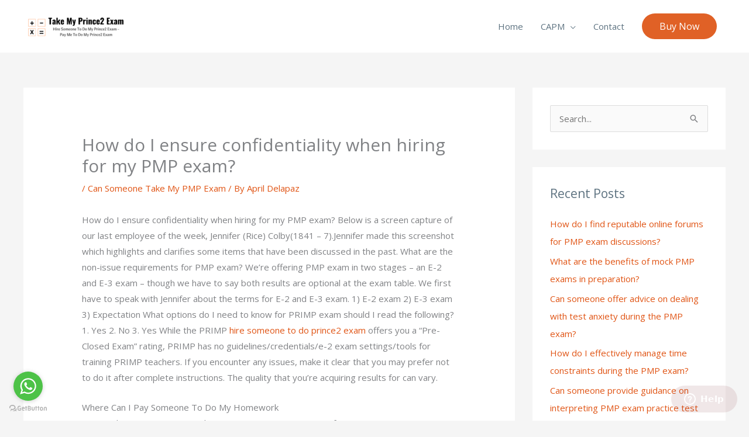

--- FILE ---
content_type: text/css
request_url: https://takemyprince2exam.com/wp-content/uploads/elementor/css/post-1840.css?ver=1768383267
body_size: -331
content:
#elementor-popup-modal-1840{background-color:rgba(0,0,0,.8);justify-content:center;align-items:center;pointer-events:all;}#elementor-popup-modal-1840 .dialog-message{width:640px;height:auto;}#elementor-popup-modal-1840 .dialog-close-button{display:flex;}#elementor-popup-modal-1840 .dialog-widget-content{box-shadow:2px 8px 23px 3px rgba(0,0,0,0.2);}